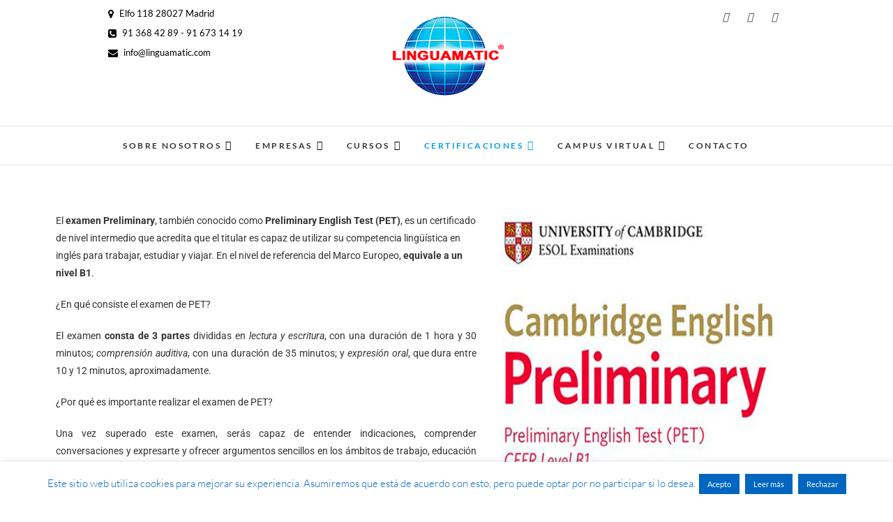

--- FILE ---
content_type: text/html; charset=UTF-8
request_url: https://linguamatic.com/examen-preliminary
body_size: 17337
content:
<!DOCTYPE html>
<html lang="es">
<head>
<meta charset="UTF-8" />
<link rel="profile" href="http://gmpg.org/xfn/11" />
<link rel="pingback" href="https://linguamatic.com/xmlrpc.php" />
<title>Examen Preliminary</title>
<meta name='robots' content='max-image-preview:large' />
	<style>img:is([sizes="auto" i], [sizes^="auto," i]) { contain-intrinsic-size: 3000px 1500px }</style>
	<link rel="alternate" type="application/rss+xml" title=" &raquo; Feed" href="https://linguamatic.com/feed" />
<link rel="alternate" type="application/rss+xml" title=" &raquo; Feed de los comentarios" href="https://linguamatic.com/comments/feed" />
<script type="text/javascript">
/* <![CDATA[ */
window._wpemojiSettings = {"baseUrl":"https:\/\/s.w.org\/images\/core\/emoji\/16.0.1\/72x72\/","ext":".png","svgUrl":"https:\/\/s.w.org\/images\/core\/emoji\/16.0.1\/svg\/","svgExt":".svg","source":{"concatemoji":"https:\/\/linguamatic.com\/wp-includes\/js\/wp-emoji-release.min.js?ver=6.8.3"}};
/*! This file is auto-generated */
!function(s,n){var o,i,e;function c(e){try{var t={supportTests:e,timestamp:(new Date).valueOf()};sessionStorage.setItem(o,JSON.stringify(t))}catch(e){}}function p(e,t,n){e.clearRect(0,0,e.canvas.width,e.canvas.height),e.fillText(t,0,0);var t=new Uint32Array(e.getImageData(0,0,e.canvas.width,e.canvas.height).data),a=(e.clearRect(0,0,e.canvas.width,e.canvas.height),e.fillText(n,0,0),new Uint32Array(e.getImageData(0,0,e.canvas.width,e.canvas.height).data));return t.every(function(e,t){return e===a[t]})}function u(e,t){e.clearRect(0,0,e.canvas.width,e.canvas.height),e.fillText(t,0,0);for(var n=e.getImageData(16,16,1,1),a=0;a<n.data.length;a++)if(0!==n.data[a])return!1;return!0}function f(e,t,n,a){switch(t){case"flag":return n(e,"\ud83c\udff3\ufe0f\u200d\u26a7\ufe0f","\ud83c\udff3\ufe0f\u200b\u26a7\ufe0f")?!1:!n(e,"\ud83c\udde8\ud83c\uddf6","\ud83c\udde8\u200b\ud83c\uddf6")&&!n(e,"\ud83c\udff4\udb40\udc67\udb40\udc62\udb40\udc65\udb40\udc6e\udb40\udc67\udb40\udc7f","\ud83c\udff4\u200b\udb40\udc67\u200b\udb40\udc62\u200b\udb40\udc65\u200b\udb40\udc6e\u200b\udb40\udc67\u200b\udb40\udc7f");case"emoji":return!a(e,"\ud83e\udedf")}return!1}function g(e,t,n,a){var r="undefined"!=typeof WorkerGlobalScope&&self instanceof WorkerGlobalScope?new OffscreenCanvas(300,150):s.createElement("canvas"),o=r.getContext("2d",{willReadFrequently:!0}),i=(o.textBaseline="top",o.font="600 32px Arial",{});return e.forEach(function(e){i[e]=t(o,e,n,a)}),i}function t(e){var t=s.createElement("script");t.src=e,t.defer=!0,s.head.appendChild(t)}"undefined"!=typeof Promise&&(o="wpEmojiSettingsSupports",i=["flag","emoji"],n.supports={everything:!0,everythingExceptFlag:!0},e=new Promise(function(e){s.addEventListener("DOMContentLoaded",e,{once:!0})}),new Promise(function(t){var n=function(){try{var e=JSON.parse(sessionStorage.getItem(o));if("object"==typeof e&&"number"==typeof e.timestamp&&(new Date).valueOf()<e.timestamp+604800&&"object"==typeof e.supportTests)return e.supportTests}catch(e){}return null}();if(!n){if("undefined"!=typeof Worker&&"undefined"!=typeof OffscreenCanvas&&"undefined"!=typeof URL&&URL.createObjectURL&&"undefined"!=typeof Blob)try{var e="postMessage("+g.toString()+"("+[JSON.stringify(i),f.toString(),p.toString(),u.toString()].join(",")+"));",a=new Blob([e],{type:"text/javascript"}),r=new Worker(URL.createObjectURL(a),{name:"wpTestEmojiSupports"});return void(r.onmessage=function(e){c(n=e.data),r.terminate(),t(n)})}catch(e){}c(n=g(i,f,p,u))}t(n)}).then(function(e){for(var t in e)n.supports[t]=e[t],n.supports.everything=n.supports.everything&&n.supports[t],"flag"!==t&&(n.supports.everythingExceptFlag=n.supports.everythingExceptFlag&&n.supports[t]);n.supports.everythingExceptFlag=n.supports.everythingExceptFlag&&!n.supports.flag,n.DOMReady=!1,n.readyCallback=function(){n.DOMReady=!0}}).then(function(){return e}).then(function(){var e;n.supports.everything||(n.readyCallback(),(e=n.source||{}).concatemoji?t(e.concatemoji):e.wpemoji&&e.twemoji&&(t(e.twemoji),t(e.wpemoji)))}))}((window,document),window._wpemojiSettings);
/* ]]> */
</script>
<style id='wp-emoji-styles-inline-css' type='text/css'>

	img.wp-smiley, img.emoji {
		display: inline !important;
		border: none !important;
		box-shadow: none !important;
		height: 1em !important;
		width: 1em !important;
		margin: 0 0.07em !important;
		vertical-align: -0.1em !important;
		background: none !important;
		padding: 0 !important;
	}
</style>
<style id='classic-theme-styles-inline-css' type='text/css'>
/*! This file is auto-generated */
.wp-block-button__link{color:#fff;background-color:#32373c;border-radius:9999px;box-shadow:none;text-decoration:none;padding:calc(.667em + 2px) calc(1.333em + 2px);font-size:1.125em}.wp-block-file__button{background:#32373c;color:#fff;text-decoration:none}
</style>
<style id='global-styles-inline-css' type='text/css'>
:root{--wp--preset--aspect-ratio--square: 1;--wp--preset--aspect-ratio--4-3: 4/3;--wp--preset--aspect-ratio--3-4: 3/4;--wp--preset--aspect-ratio--3-2: 3/2;--wp--preset--aspect-ratio--2-3: 2/3;--wp--preset--aspect-ratio--16-9: 16/9;--wp--preset--aspect-ratio--9-16: 9/16;--wp--preset--color--black: #000000;--wp--preset--color--cyan-bluish-gray: #abb8c3;--wp--preset--color--white: #ffffff;--wp--preset--color--pale-pink: #f78da7;--wp--preset--color--vivid-red: #cf2e2e;--wp--preset--color--luminous-vivid-orange: #ff6900;--wp--preset--color--luminous-vivid-amber: #fcb900;--wp--preset--color--light-green-cyan: #7bdcb5;--wp--preset--color--vivid-green-cyan: #00d084;--wp--preset--color--pale-cyan-blue: #8ed1fc;--wp--preset--color--vivid-cyan-blue: #0693e3;--wp--preset--color--vivid-purple: #9b51e0;--wp--preset--gradient--vivid-cyan-blue-to-vivid-purple: linear-gradient(135deg,rgba(6,147,227,1) 0%,rgb(155,81,224) 100%);--wp--preset--gradient--light-green-cyan-to-vivid-green-cyan: linear-gradient(135deg,rgb(122,220,180) 0%,rgb(0,208,130) 100%);--wp--preset--gradient--luminous-vivid-amber-to-luminous-vivid-orange: linear-gradient(135deg,rgba(252,185,0,1) 0%,rgba(255,105,0,1) 100%);--wp--preset--gradient--luminous-vivid-orange-to-vivid-red: linear-gradient(135deg,rgba(255,105,0,1) 0%,rgb(207,46,46) 100%);--wp--preset--gradient--very-light-gray-to-cyan-bluish-gray: linear-gradient(135deg,rgb(238,238,238) 0%,rgb(169,184,195) 100%);--wp--preset--gradient--cool-to-warm-spectrum: linear-gradient(135deg,rgb(74,234,220) 0%,rgb(151,120,209) 20%,rgb(207,42,186) 40%,rgb(238,44,130) 60%,rgb(251,105,98) 80%,rgb(254,248,76) 100%);--wp--preset--gradient--blush-light-purple: linear-gradient(135deg,rgb(255,206,236) 0%,rgb(152,150,240) 100%);--wp--preset--gradient--blush-bordeaux: linear-gradient(135deg,rgb(254,205,165) 0%,rgb(254,45,45) 50%,rgb(107,0,62) 100%);--wp--preset--gradient--luminous-dusk: linear-gradient(135deg,rgb(255,203,112) 0%,rgb(199,81,192) 50%,rgb(65,88,208) 100%);--wp--preset--gradient--pale-ocean: linear-gradient(135deg,rgb(255,245,203) 0%,rgb(182,227,212) 50%,rgb(51,167,181) 100%);--wp--preset--gradient--electric-grass: linear-gradient(135deg,rgb(202,248,128) 0%,rgb(113,206,126) 100%);--wp--preset--gradient--midnight: linear-gradient(135deg,rgb(2,3,129) 0%,rgb(40,116,252) 100%);--wp--preset--font-size--small: 13px;--wp--preset--font-size--medium: 20px;--wp--preset--font-size--large: 36px;--wp--preset--font-size--x-large: 42px;--wp--preset--spacing--20: 0.44rem;--wp--preset--spacing--30: 0.67rem;--wp--preset--spacing--40: 1rem;--wp--preset--spacing--50: 1.5rem;--wp--preset--spacing--60: 2.25rem;--wp--preset--spacing--70: 3.38rem;--wp--preset--spacing--80: 5.06rem;--wp--preset--shadow--natural: 6px 6px 9px rgba(0, 0, 0, 0.2);--wp--preset--shadow--deep: 12px 12px 50px rgba(0, 0, 0, 0.4);--wp--preset--shadow--sharp: 6px 6px 0px rgba(0, 0, 0, 0.2);--wp--preset--shadow--outlined: 6px 6px 0px -3px rgba(255, 255, 255, 1), 6px 6px rgba(0, 0, 0, 1);--wp--preset--shadow--crisp: 6px 6px 0px rgba(0, 0, 0, 1);}:where(.is-layout-flex){gap: 0.5em;}:where(.is-layout-grid){gap: 0.5em;}body .is-layout-flex{display: flex;}.is-layout-flex{flex-wrap: wrap;align-items: center;}.is-layout-flex > :is(*, div){margin: 0;}body .is-layout-grid{display: grid;}.is-layout-grid > :is(*, div){margin: 0;}:where(.wp-block-columns.is-layout-flex){gap: 2em;}:where(.wp-block-columns.is-layout-grid){gap: 2em;}:where(.wp-block-post-template.is-layout-flex){gap: 1.25em;}:where(.wp-block-post-template.is-layout-grid){gap: 1.25em;}.has-black-color{color: var(--wp--preset--color--black) !important;}.has-cyan-bluish-gray-color{color: var(--wp--preset--color--cyan-bluish-gray) !important;}.has-white-color{color: var(--wp--preset--color--white) !important;}.has-pale-pink-color{color: var(--wp--preset--color--pale-pink) !important;}.has-vivid-red-color{color: var(--wp--preset--color--vivid-red) !important;}.has-luminous-vivid-orange-color{color: var(--wp--preset--color--luminous-vivid-orange) !important;}.has-luminous-vivid-amber-color{color: var(--wp--preset--color--luminous-vivid-amber) !important;}.has-light-green-cyan-color{color: var(--wp--preset--color--light-green-cyan) !important;}.has-vivid-green-cyan-color{color: var(--wp--preset--color--vivid-green-cyan) !important;}.has-pale-cyan-blue-color{color: var(--wp--preset--color--pale-cyan-blue) !important;}.has-vivid-cyan-blue-color{color: var(--wp--preset--color--vivid-cyan-blue) !important;}.has-vivid-purple-color{color: var(--wp--preset--color--vivid-purple) !important;}.has-black-background-color{background-color: var(--wp--preset--color--black) !important;}.has-cyan-bluish-gray-background-color{background-color: var(--wp--preset--color--cyan-bluish-gray) !important;}.has-white-background-color{background-color: var(--wp--preset--color--white) !important;}.has-pale-pink-background-color{background-color: var(--wp--preset--color--pale-pink) !important;}.has-vivid-red-background-color{background-color: var(--wp--preset--color--vivid-red) !important;}.has-luminous-vivid-orange-background-color{background-color: var(--wp--preset--color--luminous-vivid-orange) !important;}.has-luminous-vivid-amber-background-color{background-color: var(--wp--preset--color--luminous-vivid-amber) !important;}.has-light-green-cyan-background-color{background-color: var(--wp--preset--color--light-green-cyan) !important;}.has-vivid-green-cyan-background-color{background-color: var(--wp--preset--color--vivid-green-cyan) !important;}.has-pale-cyan-blue-background-color{background-color: var(--wp--preset--color--pale-cyan-blue) !important;}.has-vivid-cyan-blue-background-color{background-color: var(--wp--preset--color--vivid-cyan-blue) !important;}.has-vivid-purple-background-color{background-color: var(--wp--preset--color--vivid-purple) !important;}.has-black-border-color{border-color: var(--wp--preset--color--black) !important;}.has-cyan-bluish-gray-border-color{border-color: var(--wp--preset--color--cyan-bluish-gray) !important;}.has-white-border-color{border-color: var(--wp--preset--color--white) !important;}.has-pale-pink-border-color{border-color: var(--wp--preset--color--pale-pink) !important;}.has-vivid-red-border-color{border-color: var(--wp--preset--color--vivid-red) !important;}.has-luminous-vivid-orange-border-color{border-color: var(--wp--preset--color--luminous-vivid-orange) !important;}.has-luminous-vivid-amber-border-color{border-color: var(--wp--preset--color--luminous-vivid-amber) !important;}.has-light-green-cyan-border-color{border-color: var(--wp--preset--color--light-green-cyan) !important;}.has-vivid-green-cyan-border-color{border-color: var(--wp--preset--color--vivid-green-cyan) !important;}.has-pale-cyan-blue-border-color{border-color: var(--wp--preset--color--pale-cyan-blue) !important;}.has-vivid-cyan-blue-border-color{border-color: var(--wp--preset--color--vivid-cyan-blue) !important;}.has-vivid-purple-border-color{border-color: var(--wp--preset--color--vivid-purple) !important;}.has-vivid-cyan-blue-to-vivid-purple-gradient-background{background: var(--wp--preset--gradient--vivid-cyan-blue-to-vivid-purple) !important;}.has-light-green-cyan-to-vivid-green-cyan-gradient-background{background: var(--wp--preset--gradient--light-green-cyan-to-vivid-green-cyan) !important;}.has-luminous-vivid-amber-to-luminous-vivid-orange-gradient-background{background: var(--wp--preset--gradient--luminous-vivid-amber-to-luminous-vivid-orange) !important;}.has-luminous-vivid-orange-to-vivid-red-gradient-background{background: var(--wp--preset--gradient--luminous-vivid-orange-to-vivid-red) !important;}.has-very-light-gray-to-cyan-bluish-gray-gradient-background{background: var(--wp--preset--gradient--very-light-gray-to-cyan-bluish-gray) !important;}.has-cool-to-warm-spectrum-gradient-background{background: var(--wp--preset--gradient--cool-to-warm-spectrum) !important;}.has-blush-light-purple-gradient-background{background: var(--wp--preset--gradient--blush-light-purple) !important;}.has-blush-bordeaux-gradient-background{background: var(--wp--preset--gradient--blush-bordeaux) !important;}.has-luminous-dusk-gradient-background{background: var(--wp--preset--gradient--luminous-dusk) !important;}.has-pale-ocean-gradient-background{background: var(--wp--preset--gradient--pale-ocean) !important;}.has-electric-grass-gradient-background{background: var(--wp--preset--gradient--electric-grass) !important;}.has-midnight-gradient-background{background: var(--wp--preset--gradient--midnight) !important;}.has-small-font-size{font-size: var(--wp--preset--font-size--small) !important;}.has-medium-font-size{font-size: var(--wp--preset--font-size--medium) !important;}.has-large-font-size{font-size: var(--wp--preset--font-size--large) !important;}.has-x-large-font-size{font-size: var(--wp--preset--font-size--x-large) !important;}
:where(.wp-block-post-template.is-layout-flex){gap: 1.25em;}:where(.wp-block-post-template.is-layout-grid){gap: 1.25em;}
:where(.wp-block-columns.is-layout-flex){gap: 2em;}:where(.wp-block-columns.is-layout-grid){gap: 2em;}
:root :where(.wp-block-pullquote){font-size: 1.5em;line-height: 1.6;}
</style>
<link rel='stylesheet' id='cookie-law-info-css' href='https://linguamatic.com/wp-content/plugins/cookie-law-info/legacy/public/css/cookie-law-info-public.css?ver=3.3.6' type='text/css' media='all' />
<link rel='stylesheet' id='cookie-law-info-gdpr-css' href='https://linguamatic.com/wp-content/plugins/cookie-law-info/legacy/public/css/cookie-law-info-gdpr.css?ver=3.3.6' type='text/css' media='all' />
<link rel='stylesheet' id='edge-style-css' href='https://linguamatic.com/wp-content/themes/edge/style.css?ver=6.8.3' type='text/css' media='all' />
<style id='edge-style-inline-css' type='text/css'>
	/****************************************************************/
						/*.... Color Style ....*/
	/****************************************************************/
	/* Nav and links hover */
	a,
	ul li a:hover,
	ol li a:hover,
	.top-header .widget_contact ul li a:hover, /* Top Header Widget Contact */
	.main-navigation a:hover, /* Navigation */
	.main-navigation a:focus,
	.main-navigation ul li.current-menu-item a,
	.main-navigation ul li.current_page_ancestor a,
	.main-navigation ul li.current-menu-ancestor a,
	.main-navigation ul li.current_page_item a,
	.main-navigation ul li:hover > a,
	.main-navigation li.current-menu-ancestor.menu-item-has-children > a:after,
	.main-navigation li.current-menu-item.menu-item-has-children > a:after,
	.main-navigation ul li:hover > a:after,
	.main-navigation li.menu-item-has-children > a:hover:after,
	.main-navigation li.page_item_has_children > a:hover:after,
	.main-navigation ul li ul li a:hover,
	.main-navigation ul li ul li a:focus,
	.main-navigation ul li ul li:hover > a,
	.main-navigation ul li.current-menu-item ul li a:hover,
	.header-search:hover, .header-search-x:hover, /* Header Search Form */
	.entry-title a:hover, /* Post */
	.entry-title a:focus,
	.entry-title a:active,
	.entry-meta span:hover,
	.entry-meta a:hover,
	.cat-links,
	.cat-links a,
	.tag-links,
	.tag-links a,
	.entry-meta .entry-format a,
	.entry-format:before,
	.entry-meta .entry-format:before,
	.entry-header .entry-meta .entry-format:before,
	.widget ul li a:hover,/* Widgets */
	.widget ul li a:focus,
	.widget-title a:hover,
	.widget_contact ul li a:hover,
	.site-info .copyright a:hover, /* Footer */
	.site-info .copyright a:focus,
	#colophon .widget ul li a:hover,
	#colophon .widget ul li a:focus,
	#footer-navigation a:hover,
	#footer-navigation a:focus {
		color: #009eed;
	}

	.cat-links,
	.tag-links {
		border-bottom-color: #009eed;
	}

	/* Webkit */
	::selection {
		background: #009eed;
		color: #fff;
	}
	/* Gecko/Mozilla */
	::-moz-selection {
		background: #009eed;
		color: #fff;
	}


	/* Accessibility
	================================================== */
	.screen-reader-text:hover,
	.screen-reader-text:active,
	.screen-reader-text:focus {
		background-color: #f1f1f1;
		color: #009eed;
	}

	/* Buttons reset, button, submit */

	input[type="reset"],/* Forms  */
	input[type="button"],
	input[type="submit"],
	.go-to-top a:hover,
	.go-to-top a:focus {
		background-color:#009eed;
	}

	/* Default Buttons */
	.btn-default:hover,
	.btn-default:focus,
	.vivid,
	.search-submit {
		background-color: #009eed;
		border: 1px solid #009eed;
	}
	.go-to-top a {
		border: 2px solid #009eed;
		color: #009eed;
	}

	#colophon .widget-title:after {
		background-color: #009eed;
	}

	/* -_-_-_ Not for change _-_-_- */
	.light-color:hover,
	.vivid:hover {
		background-color: #fff;
		border: 1px solid #fff;
	}

	ul.default-wp-page li a {
		color: #009eed;
	}

	#bbpress-forums .bbp-topics a:hover {
	color: #009eed;
	}
	.bbp-submit-wrapper button.submit {
		background-color: #009eed;
		border: 1px solid #009eed;
	}

	/* Woocommerce
	================================================== */
	.woocommerce #respond input#submit, 
	.woocommerce a.button, 
	.woocommerce button.button, 
	.woocommerce input.button,
	.woocommerce #respond input#submit.alt, 
	.woocommerce a.button.alt, 
	.woocommerce button.button.alt, 
	.woocommerce input.button.alt,
	.woocommerce-demo-store p.demo_store {
		background-color: #009eed;
	}
	.woocommerce .woocommerce-message:before {
		color: #009eed;
	}

</style>
<link rel='stylesheet' id='font-awesome-css' href='https://linguamatic.com/wp-content/plugins/elementor/assets/lib/font-awesome/css/font-awesome.min.css?ver=4.7.0' type='text/css' media='all' />
<link rel='stylesheet' id='edge-responsive-css' href='https://linguamatic.com/wp-content/themes/edge/css/responsive.css?ver=6.8.3' type='text/css' media='all' />
<link rel='stylesheet' id='edge_google_fonts-css' href='https://linguamatic.com/wp-content/fonts/3aecace7fe294d6bbe6de495d58a370c.css?ver=6.8.3' type='text/css' media='all' />
<link rel='stylesheet' id='elementor-icons-css' href='https://linguamatic.com/wp-content/plugins/elementor/assets/lib/eicons/css/elementor-icons.min.css?ver=5.44.0' type='text/css' media='all' />
<link rel='stylesheet' id='elementor-frontend-css' href='https://linguamatic.com/wp-content/plugins/elementor/assets/css/frontend.min.css?ver=3.33.0' type='text/css' media='all' />
<link rel='stylesheet' id='elementor-post-2003-css' href='https://linguamatic.com/wp-content/uploads/elementor/css/post-2003.css?ver=1764714108' type='text/css' media='all' />
<link rel='stylesheet' id='widget-spacer-css' href='https://linguamatic.com/wp-content/plugins/elementor/assets/css/widget-spacer.min.css?ver=3.33.0' type='text/css' media='all' />
<link rel='stylesheet' id='widget-image-css' href='https://linguamatic.com/wp-content/plugins/elementor/assets/css/widget-image.min.css?ver=3.33.0' type='text/css' media='all' />
<link rel='stylesheet' id='elementor-post-1639-css' href='https://linguamatic.com/wp-content/uploads/elementor/css/post-1639.css?ver=1764806834' type='text/css' media='all' />
<link rel='stylesheet' id='elementor-gf-local-roboto-css' href='https://linguamatic.com/wp-content/uploads/elementor/google-fonts/css/roboto.css?ver=1743501380' type='text/css' media='all' />
<link rel='stylesheet' id='elementor-gf-local-robotoslab-css' href='https://linguamatic.com/wp-content/uploads/elementor/google-fonts/css/robotoslab.css?ver=1743501389' type='text/css' media='all' />
<script type="text/javascript" src="https://linguamatic.com/wp-includes/js/jquery/jquery.min.js?ver=3.7.1" id="jquery-core-js"></script>
<script type="text/javascript" src="https://linguamatic.com/wp-includes/js/jquery/jquery-migrate.min.js?ver=3.4.1" id="jquery-migrate-js"></script>
<script type="text/javascript" id="cookie-law-info-js-extra">
/* <![CDATA[ */
var Cli_Data = {"nn_cookie_ids":[],"cookielist":[],"non_necessary_cookies":[],"ccpaEnabled":"","ccpaRegionBased":"","ccpaBarEnabled":"","strictlyEnabled":["necessary","obligatoire"],"ccpaType":"gdpr","js_blocking":"","custom_integration":"","triggerDomRefresh":"","secure_cookies":""};
var cli_cookiebar_settings = {"animate_speed_hide":"500","animate_speed_show":"500","background":"#FFF","border":"#b1a6a6c2","border_on":"","button_1_button_colour":"#0066bf","button_1_button_hover":"#005299","button_1_link_colour":"#fff","button_1_as_button":"1","button_1_new_win":"","button_2_button_colour":"#0066bf","button_2_button_hover":"#005299","button_2_link_colour":"#ffffff","button_2_as_button":"1","button_2_hidebar":"","button_3_button_colour":"#0066bf","button_3_button_hover":"#005299","button_3_link_colour":"#fff","button_3_as_button":"1","button_3_new_win":"","button_4_button_colour":"#000","button_4_button_hover":"#000000","button_4_link_colour":"#62a329","button_4_as_button":"1","button_7_button_colour":"#61a229","button_7_button_hover":"#4e8221","button_7_link_colour":"#fff","button_7_as_button":"1","button_7_new_win":"","font_family":"inherit","header_fix":"","notify_animate_hide":"1","notify_animate_show":"1","notify_div_id":"#cookie-law-info-bar","notify_position_horizontal":"left","notify_position_vertical":"bottom","scroll_close":"","scroll_close_reload":"","accept_close_reload":"","reject_close_reload":"","showagain_tab":"","showagain_background":"#fff","showagain_border":"#000","showagain_div_id":"#cookie-law-info-again","showagain_x_position":"50px","text":"#0066bf","show_once_yn":"","show_once":"8000","logging_on":"","as_popup":"","popup_overlay":"1","bar_heading_text":"","cookie_bar_as":"banner","popup_showagain_position":"bottom-right","widget_position":"left"};
var log_object = {"ajax_url":"https:\/\/linguamatic.com\/wp-admin\/admin-ajax.php"};
/* ]]> */
</script>
<script type="text/javascript" src="https://linguamatic.com/wp-content/plugins/cookie-law-info/legacy/public/js/cookie-law-info-public.js?ver=3.3.6" id="cookie-law-info-js"></script>
<script type="text/javascript" src="https://linguamatic.com/wp-content/themes/edge/js/edge-main.js?ver=6.8.3" id="edge-main-js"></script>
<!--[if lt IE 9]>
<script type="text/javascript" src="https://linguamatic.com/wp-content/themes/edge/js/html5.js?ver=3.7.3" id="html5-js"></script>
<![endif]-->
<link rel="https://api.w.org/" href="https://linguamatic.com/wp-json/" /><link rel="alternate" title="JSON" type="application/json" href="https://linguamatic.com/wp-json/wp/v2/pages/1639" /><link rel="EditURI" type="application/rsd+xml" title="RSD" href="https://linguamatic.com/xmlrpc.php?rsd" />
<meta name="generator" content="WordPress 6.8.3" />
<link rel="canonical" href="https://linguamatic.com/examen-preliminary" />
<link rel='shortlink' href='https://linguamatic.com/?p=1639' />
<link rel="alternate" title="oEmbed (JSON)" type="application/json+oembed" href="https://linguamatic.com/wp-json/oembed/1.0/embed?url=https%3A%2F%2Flinguamatic.com%2Fexamen-preliminary" />
<link rel="alternate" title="oEmbed (XML)" type="text/xml+oembed" href="https://linguamatic.com/wp-json/oembed/1.0/embed?url=https%3A%2F%2Flinguamatic.com%2Fexamen-preliminary&#038;format=xml" />
	<meta name="viewport" content="width=device-width" />
	<meta name="generator" content="Elementor 3.33.0; features: additional_custom_breakpoints; settings: css_print_method-external, google_font-enabled, font_display-auto">
			<style>
				.e-con.e-parent:nth-of-type(n+4):not(.e-lazyloaded):not(.e-no-lazyload),
				.e-con.e-parent:nth-of-type(n+4):not(.e-lazyloaded):not(.e-no-lazyload) * {
					background-image: none !important;
				}
				@media screen and (max-height: 1024px) {
					.e-con.e-parent:nth-of-type(n+3):not(.e-lazyloaded):not(.e-no-lazyload),
					.e-con.e-parent:nth-of-type(n+3):not(.e-lazyloaded):not(.e-no-lazyload) * {
						background-image: none !important;
					}
				}
				@media screen and (max-height: 640px) {
					.e-con.e-parent:nth-of-type(n+2):not(.e-lazyloaded):not(.e-no-lazyload),
					.e-con.e-parent:nth-of-type(n+2):not(.e-lazyloaded):not(.e-no-lazyload) * {
						background-image: none !important;
					}
				}
			</style>
			<link rel="icon" href="https://linguamatic.com/wp-content/uploads/2019/11/cropped-ii-1-32x32.png" sizes="32x32" />
<link rel="icon" href="https://linguamatic.com/wp-content/uploads/2019/11/cropped-ii-1-192x192.png" sizes="192x192" />
<link rel="apple-touch-icon" href="https://linguamatic.com/wp-content/uploads/2019/11/cropped-ii-1-180x180.png" />
<meta name="msapplication-TileImage" content="https://linguamatic.com/wp-content/uploads/2019/11/cropped-ii-1-270x270.png" />
		<style type="text/css" id="wp-custom-css">
			.elementor-text-editor p:last-child{ 
 margin-bottom:0px;
}		</style>
		</head>
<body class="wp-singular page-template page-template-elementor_header_footer page page-id-1639 wp-custom-logo wp-embed-responsive wp-theme-edge elementor-default elementor-template-full-width elementor-kit-2003 elementor-page elementor-page-1639">
	<div id="page" class="hfeed site">
	<a class="skip-link screen-reader-text" href="#content">Saltar al contenido</a>
<!-- Masthead ============================================= -->
<header id="masthead" class="site-header" role="banner">
				<div class="top-header">
			<div class="container clearfix">
				<!-- Contact Us ============================================= --><aside id="edge_contact_widgets-7" class="widget widget_contact">		<h3 class="widget-title">contacta con nosotros</h3> <!-- end .widget-title -->
				<ul>
						<li><a href="https://goo.gl/maps/JK3BtXFU1HUfvoJp6" title="Elfo 118 28027 Madrid" target="_blank"><i class="fa fa-map-marker"> </i> Elfo 118 28027 Madrid</a></li>
						<li><a href="tel:913684289916731419" title="91 368 42 89 - 91 673 14 19"><i class="fa fa-phone-square"></i> 91 368 42 89 - 91 673 14 19</a></li>
						<li><a href="mailto:info@linguamatic.com" title="info@linguamatic.com"><i class="fa fa-envelope-o"> </i> info@linguamatic.com</a></li>
					</ul>
	</aside><!-- end .widget_contact --><div class="header-social-block">	<div class="social-links clearfix">
		<a target="_blank" href="https://www.facebook.com/linguamadrid/"><i class="fab fa-facebook"></i></a><a target="_blank" href="https://www.instagram.com/linguamatic/"><i class="fab fa-instagram"></i></a><a target="_blank" href="https://es.linkedin.com/"><i class="fab fa-linkedin"></i></a>	</div><!-- end .social-links -->
</div><!-- end .header-social-block --><div id="site-branding"><a href="https://linguamatic.com/" class="custom-logo-link" rel="home"><img width="164" height="120" src="https://linguamatic.com/wp-content/uploads/2019/11/logo2.png" class="custom-logo" alt="" decoding="async" /></a> <h2 id="site-title"> 			<a href="https://linguamatic.com/" title="" rel="home">  </a>
			 </h2> <!-- end .site-title --> </div>			</div> <!-- end .container -->
		</div> <!-- end .top-header -->
		<!-- Main Header============================================= -->
				<div id="sticky_header">
					<div class="container clearfix">
					  	<h3 class="nav-site-title">
							<a href="https://linguamatic.com/" title=""></a>
						</h3>
					<!-- end .nav-site-title -->
						<!-- Main Nav ============================================= -->
																		<nav id="site-navigation" class="main-navigation clearfix" role="navigation" aria-label="Menú principal">
							<button class="menu-toggle" aria-controls="primary-menu" aria-expanded="false" type="button">
								<span class="line-one"></span>
					  			<span class="line-two"></span>
					  			<span class="line-three"></span>
						  	</button>
					  		<!-- end .menu-toggle -->
							<ul id="primary-menu" class="menu nav-menu"><li id="menu-item-15" class="menu-item menu-item-type-custom menu-item-object-custom menu-item-home menu-item-has-children menu-item-15"><a href="https://linguamatic.com/">Sobre nosotros</a>
<ul class="sub-menu">
	<li id="menu-item-18" class="menu-item menu-item-type-post_type menu-item-object-page menu-item-18"><a href="https://linguamatic.com/metodo">Método</a></li>
	<li id="menu-item-16" class="menu-item menu-item-type-post_type menu-item-object-page menu-item-has-children menu-item-16"><a href="https://linguamatic.com/formadores">Formadores</a>
	<ul class="sub-menu">
		<li id="menu-item-2247" class="menu-item menu-item-type-custom menu-item-object-custom menu-item-2247"><a target="_blank" href="https://linguamatic.com/trabaja-con-nosotros">Trabaja con Nosotros</a></li>
	</ul>
</li>
	<li id="menu-item-17" class="menu-item menu-item-type-post_type menu-item-object-page menu-item-17"><a href="https://linguamatic.com/instalaciones">Instalaciones</a></li>
	<li id="menu-item-796" class="menu-item menu-item-type-custom menu-item-object-custom menu-item-has-children menu-item-796"><a href="#">Cultura Corporativa</a>
	<ul class="sub-menu">
		<li id="menu-item-785" class="menu-item menu-item-type-post_type menu-item-object-page menu-item-785"><a href="https://linguamatic.com/mision">Misión</a></li>
		<li id="menu-item-788" class="menu-item menu-item-type-post_type menu-item-object-page menu-item-788"><a href="https://linguamatic.com/vision">Visión</a></li>
		<li id="menu-item-791" class="menu-item menu-item-type-post_type menu-item-object-page menu-item-791"><a href="https://linguamatic.com/valores">Valores</a></li>
		<li id="menu-item-798" class="menu-item menu-item-type-post_type menu-item-object-page menu-item-798"><a href="https://linguamatic.com/politica-de-calidad">Política de Calidad</a></li>
		<li id="menu-item-801" class="menu-item menu-item-type-post_type menu-item-object-page menu-item-801"><a href="https://linguamatic.com/tratamiento-de-datos">Tratamiento de Datos</a></li>
	</ul>
</li>
</ul>
</li>
<li id="menu-item-20" class="menu-item menu-item-type-custom menu-item-object-custom menu-item-has-children menu-item-20"><a href="#">Empresas</a>
<ul class="sub-menu">
	<li id="menu-item-804" class="menu-item menu-item-type-post_type menu-item-object-page menu-item-804"><a href="https://linguamatic.com/division-de-empresas">División de Empresas</a></li>
	<li id="menu-item-1948" class="menu-item menu-item-type-custom menu-item-object-custom menu-item-has-children menu-item-1948"><a href="#">Empresas del Grupo</a>
	<ul class="sub-menu">
		<li id="menu-item-1005" class="menu-item menu-item-type-custom menu-item-object-custom menu-item-1005"><a target="_blank" href="http://thespanishyouneed.es/">thespanishyouneed</a></li>
		<li id="menu-item-1007" class="menu-item menu-item-type-custom menu-item-object-custom menu-item-1007"><a target="_blank" href="http://rhabayasociados.com/">Rhaba&#038;Asociados</a></li>
		<li id="menu-item-1006" class="menu-item menu-item-type-custom menu-item-object-custom menu-item-1006"><a target="_blank" href="https://campusvirtual.linguamatic.com/">Campus Virtual</a></li>
	</ul>
</li>
	<li id="menu-item-811" class="menu-item menu-item-type-post_type menu-item-object-page menu-item-811"><a href="https://linguamatic.com/cursos-subvencionados">Cursos Subvencionados</a></li>
	<li id="menu-item-814" class="menu-item menu-item-type-post_type menu-item-object-page menu-item-814"><a href="https://linguamatic.com/cursos-de-ingles-general">Cursos de Inglés General</a></li>
	<li id="menu-item-817" class="menu-item menu-item-type-post_type menu-item-object-page menu-item-817"><a href="https://linguamatic.com/clases-virtuales">Clases Virtuales</a></li>
	<li id="menu-item-820" class="menu-item menu-item-type-post_type menu-item-object-page menu-item-820"><a href="https://linguamatic.com/clases-telefonicas">Clases Telefónicas</a></li>
	<li id="menu-item-823" class="menu-item menu-item-type-post_type menu-item-object-page menu-item-823"><a href="https://linguamatic.com/implant">Implant</a></li>
	<li id="menu-item-826" class="menu-item menu-item-type-post_type menu-item-object-page menu-item-826"><a href="https://linguamatic.com/cursos-de-inmersion">Cursos de inmersión</a></li>
	<li id="menu-item-1158" class="menu-item menu-item-type-post_type menu-item-object-page menu-item-1158"><a href="https://linguamatic.com/executive-workshops">Executive Workshops</a></li>
</ul>
</li>
<li id="menu-item-830" class="menu-item menu-item-type-custom menu-item-object-custom menu-item-has-children menu-item-830"><a href="#">Cursos</a>
<ul class="sub-menu">
	<li id="menu-item-832" class="menu-item menu-item-type-post_type menu-item-object-page menu-item-832"><a href="https://linguamatic.com/kids">Kids</a></li>
	<li id="menu-item-835" class="menu-item menu-item-type-post_type menu-item-object-page menu-item-835"><a href="https://linguamatic.com/teens">Teens</a></li>
	<li id="menu-item-838" class="menu-item menu-item-type-post_type menu-item-object-page menu-item-838"><a href="https://linguamatic.com/adults">Adults</a></li>
	<li id="menu-item-841" class="menu-item menu-item-type-post_type menu-item-object-page menu-item-841"><a href="https://linguamatic.com/cursos-en-oxford">Cursos en Oxford</a></li>
	<li id="menu-item-844" class="menu-item menu-item-type-post_type menu-item-object-page menu-item-844"><a href="https://linguamatic.com/curso-preparacion-toeic">Curso Preparación TOEIC</a></li>
	<li id="menu-item-847" class="menu-item menu-item-type-post_type menu-item-object-page menu-item-847"><a href="https://linguamatic.com/cursos-para-examenes-dele">Cursos para exámenes DELE</a></li>
	<li id="menu-item-2463" class="menu-item menu-item-type-post_type menu-item-object-page menu-item-2463"><a target="_blank" href="https://linguamatic.com/cursos-sanitarios">Cursos Sector Sanitario</a></li>
</ul>
</li>
<li id="menu-item-852" class="menu-item menu-item-type-custom menu-item-object-custom current-menu-ancestor menu-item-has-children menu-item-852"><a href="#">Certificaciones</a>
<ul class="sub-menu">
	<li id="menu-item-854" class="menu-item menu-item-type-post_type menu-item-object-page current-menu-ancestor current_page_ancestor menu-item-has-children menu-item-854"><a href="https://linguamatic.com/cambridge">Cambridge</a>
	<ul class="sub-menu">
		<li id="menu-item-1682" class="menu-item menu-item-type-post_type menu-item-object-page menu-item-1682"><a href="https://linguamatic.com/cursos-de-preparacion-de-cambridge">Cursos de Preparación de Cambridge</a></li>
		<li id="menu-item-1744" class="menu-item menu-item-type-post_type menu-item-object-page menu-item-1744"><a href="https://linguamatic.com/los-horarios">Los Horarios</a></li>
		<li id="menu-item-1683" class="menu-item menu-item-type-post_type menu-item-object-page current-menu-ancestor current-menu-parent current_page_parent current_page_ancestor menu-item-has-children menu-item-1683"><a href="https://linguamatic.com/los-examenes">Los Exámenes</a>
		<ul class="sub-menu">
			<li id="menu-item-1685" class="menu-item menu-item-type-post_type menu-item-object-page current-menu-item page_item page-item-1639 current_page_item menu-item-1685"><a href="https://linguamatic.com/examen-preliminary" aria-current="page">Examen Preliminary</a></li>
			<li id="menu-item-1687" class="menu-item menu-item-type-post_type menu-item-object-page menu-item-1687"><a href="https://linguamatic.com/examen-first">Examen First</a></li>
			<li id="menu-item-1686" class="menu-item menu-item-type-post_type menu-item-object-page menu-item-1686"><a href="https://linguamatic.com/examen-advanced">Examen Advanced</a></li>
			<li id="menu-item-1684" class="menu-item menu-item-type-post_type menu-item-object-page menu-item-1684"><a href="https://linguamatic.com/examen-proficiency">Examen Proficiency</a></li>
		</ul>
</li>
		<li id="menu-item-1688" class="menu-item menu-item-type-post_type menu-item-object-page menu-item-1688"><a href="https://linguamatic.com/fechas-de-examinacion">Fechas de Examinación</a></li>
	</ul>
</li>
	<li id="menu-item-857" class="menu-item menu-item-type-post_type menu-item-object-page menu-item-857"><a href="https://linguamatic.com/d-e-l-e-espanol-para-extranjeros">D.E.L.E – Español Para Extranjeros</a></li>
</ul>
</li>
<li id="menu-item-1543" class="menu-item menu-item-type-custom menu-item-object-custom menu-item-has-children menu-item-1543"><a href="#">campus virtual</a>
<ul class="sub-menu">
	<li id="menu-item-2005" class="menu-item menu-item-type-custom menu-item-object-custom menu-item-2005"><a target="_blank" href="https://campusvirtual.linguamatic.com/">Idiomas</a></li>
	<li id="menu-item-2006" class="menu-item menu-item-type-custom menu-item-object-custom menu-item-2006"><a target="_blank" href="#">Informática</a></li>
	<li id="menu-item-2189" class="menu-item menu-item-type-custom menu-item-object-custom menu-item-2189"><a target="_blank" href="https://tiendavirtual.linguamatic.com/">Tienda de  Cursos Online</a></li>
</ul>
</li>
<li id="menu-item-859" class="menu-item menu-item-type-post_type menu-item-object-page menu-item-859"><a href="https://linguamatic.com/contacto">Contacto</a></li>
</ul>						</nav> <!-- end #site-navigation -->
						</div> <!-- end .container -->
			</div> <!-- end #sticky_header --></header> <!-- end #masthead -->
<!-- Main Page Start ============================================= -->
<div id="content">
<div class="container clearfix">
	<div class="page-header">
					<h1 class="page-title">Examen Preliminary</h1>
			<!-- .page-title -->
						<!-- .breadcrumb -->
	</div>
	<!-- .page-header -->
		<div data-elementor-type="wp-page" data-elementor-id="1639" class="elementor elementor-1639">
						<section class="elementor-section elementor-top-section elementor-element elementor-element-33a1f406 elementor-section-boxed elementor-section-height-default elementor-section-height-default" data-id="33a1f406" data-element_type="section">
						<div class="elementor-container elementor-column-gap-default">
					<div class="elementor-column elementor-col-100 elementor-top-column elementor-element elementor-element-4c11cecc" data-id="4c11cecc" data-element_type="column">
			<div class="elementor-widget-wrap elementor-element-populated">
						<div class="elementor-element elementor-element-7ae9bdd elementor-widget elementor-widget-spacer" data-id="7ae9bdd" data-element_type="widget" data-widget_type="spacer.default">
				<div class="elementor-widget-container">
							<div class="elementor-spacer">
			<div class="elementor-spacer-inner"></div>
		</div>
						</div>
				</div>
					</div>
		</div>
					</div>
		</section>
				<section class="elementor-section elementor-top-section elementor-element elementor-element-57135c3 elementor-section-boxed elementor-section-height-default elementor-section-height-default" data-id="57135c3" data-element_type="section">
						<div class="elementor-container elementor-column-gap-default">
					<div class="elementor-column elementor-col-50 elementor-top-column elementor-element elementor-element-fff7a40" data-id="fff7a40" data-element_type="column">
			<div class="elementor-widget-wrap elementor-element-populated">
						<div class="elementor-element elementor-element-201b431 elementor-widget elementor-widget-text-editor" data-id="201b431" data-element_type="widget" data-widget_type="text-editor.default">
				<div class="elementor-widget-container">
									<p><span style="text-align: justify; background-color: inherit;">El </span><b style="text-align: justify; background-color: inherit;">examen </b><b style="text-align: justify; background-color: inherit;">Preliminary</b><span style="text-align: justify; background-color: inherit;">, también conocido como </span><b style="text-align: justify; background-color: inherit;">Preliminary</b><b style="text-align: justify; background-color: inherit;"> English Test (PET)</b><span style="text-align: justify; background-color: inherit;">, es un certificado de nivel intermedio que acredita que el titular es capaz de utilizar su competencia lingüística en inglés para trabajar, estudiar y viajar. En el nivel de referencia del Marco Europeo, </span><b style="text-align: justify; background-color: inherit;">equivale a un nivel B1</b><span style="text-align: justify; background-color: inherit;">.</span></p><p style="text-align: justify;">¿En qué consiste el examen de PET?</p><p style="text-align: justify;">El examen <b>consta de 3 partes</b> divididas en <i>lectura y escritura</i>, con una duración de 1 hora y 30 minutos; <i>comprensión auditiva</i>, con una duración de 35 minutos; y <i>expresión oral</i>, que dura entre 10 y 12 minutos, aproximadamente.</p><p style="text-align: justify;">¿Por qué es importante realizar el examen de PET?</p><p style="text-align: justify;">Una vez superado este examen, serás capaz de entender indicaciones, comprender conversaciones y expresarte y ofrecer argumentos sencillos en los ámbitos de trabajo, educación y turismo.</p>								</div>
				</div>
					</div>
		</div>
				<div class="elementor-column elementor-col-50 elementor-top-column elementor-element elementor-element-afdef0e" data-id="afdef0e" data-element_type="column">
			<div class="elementor-widget-wrap elementor-element-populated">
						<div class="elementor-element elementor-element-3efa736 elementor-widget elementor-widget-image" data-id="3efa736" data-element_type="widget" data-widget_type="image.default">
				<div class="elementor-widget-container">
															<img fetchpriority="high" decoding="async" width="557" height="459" src="https://linguamatic.com/wp-content/uploads/2019/11/preliniray1.jpg" class="attachment-large size-large wp-image-1641" alt="" srcset="https://linguamatic.com/wp-content/uploads/2019/11/preliniray1.jpg 557w, https://linguamatic.com/wp-content/uploads/2019/11/preliniray1-300x247.jpg 300w" sizes="(max-width: 557px) 100vw, 557px" />															</div>
				</div>
					</div>
		</div>
					</div>
		</section>
				<section class="elementor-section elementor-top-section elementor-element elementor-element-b67a381 elementor-section-boxed elementor-section-height-default elementor-section-height-default" data-id="b67a381" data-element_type="section">
						<div class="elementor-container elementor-column-gap-default">
					<div class="elementor-column elementor-col-100 elementor-top-column elementor-element elementor-element-0e2958a" data-id="0e2958a" data-element_type="column">
			<div class="elementor-widget-wrap elementor-element-populated">
						<div class="elementor-element elementor-element-98a2ca4 elementor-widget elementor-widget-spacer" data-id="98a2ca4" data-element_type="widget" data-widget_type="spacer.default">
				<div class="elementor-widget-container">
							<div class="elementor-spacer">
			<div class="elementor-spacer-inner"></div>
		</div>
						</div>
				</div>
					</div>
		</div>
					</div>
		</section>
				</div>
		</div> <!-- end .container -->
</div> <!-- end #content -->
<!-- Footer Start ============================================= -->
<footer id="colophon" class="site-footer clearfix" role="contentinfo">
	<div class="widget-wrap">
		<div class="container">
			<div class="widget-area clearfix">
			<div class="column-4"><aside id="media_video-2" class="widget widget_media_video"><h3 class="widget-title">FUNCIONAMIENTO DEL CAMPUS VIRTUAL</h3><div style="width:100%;" class="wp-video"><!--[if lt IE 9]><script>document.createElement('video');</script><![endif]-->
<video class="wp-video-shortcode" id="video-1639-1" preload="metadata" controls="controls"><source type="video/mp4" src="https://linguamatic.com/wp-content/uploads/2020/09/CAMPUS-VIRTUAL-E-LEARNING-2020-.mp4?_=1" /><source type="video/mp4" src="https://linguamatic.com/wp-content/uploads/2020/09/CAMPUS-VIRTUAL-E-LEARNING-2020-.mp4?_=1" /><a href="https://linguamatic.com/wp-content/uploads/2020/09/CAMPUS-VIRTUAL-E-LEARNING-2020-.mp4">https://linguamatic.com/wp-content/uploads/2020/09/CAMPUS-VIRTUAL-E-LEARNING-2020-.mp4</a></video></div></aside></div><!-- end .column4  --><div class="column-4"><aside id="media_image-2" class="widget widget_media_image"><h3 class="widget-title">TIENDA DE CURSOS ONLINE</h3><a href="https://tiendavirtual.linguamatic.com/" target="_blank"><img width="195" height="110" src="https://linguamatic.com/wp-content/uploads/2020/10/TIENDA-VIRTUALCURSOSONLINE.jpg" class="image wp-image-2353  attachment-full size-full" alt="" style="max-width: 100%; height: auto;" title="TIENDA DE CURSOS ONLINE" decoding="async" /></a></aside></div><!--end .column4  --><div class="column-4"><aside id="media_image-4" class="widget widget_media_image"><h3 class="widget-title">TEST DE IDIOMAS ONLINE</h3><a href="https://pruebadenivel.linguamatic.com/?page_id=244" target="_blank"><img width="195" height="110" src="https://linguamatic.com/wp-content/uploads/2020/10/TEST-DE-IDIOMAS..jpg" class="image wp-image-2354  attachment-full size-full" alt="" style="max-width: 100%; height: auto;" title="TEST DE IDIOMAS" decoding="async" /></a></aside></div><!--end .column4  --><div class="column-4"><aside id="media_image-5" class="widget widget_media_image"><h3 class="widget-title">ERASMUS IN SCHOOL PROGRAMME</h3><img width="195" height="110" src="https://linguamatic.com/wp-content/uploads/2020/10/ERASMUS-IN-SCHOOL..jpg" class="image wp-image-2355  attachment-full size-full" alt="" style="max-width: 100%; height: auto;" title="ERASMUS IN SCHOOL" decoding="async" /></aside></div><!--end .column4-->			</div> <!-- end .widget-area -->
		</div> <!-- end .container -->
	</div> <!-- end .widget-wrap -->
	<div class="site-info" >
	<div class="container">
		<div class="social-links clearfix">
		<a target="_blank" href="https://www.facebook.com/linguamadrid/"><i class="fab fa-facebook"></i></a><a target="_blank" href="https://www.instagram.com/linguamatic/"><i class="fab fa-instagram"></i></a><a target="_blank" href="https://es.linkedin.com/"><i class="fab fa-linkedin"></i></a>	</div><!-- end .social-links -->
<div class="copyright">					&copy; 2026			<a title="" target="_blank" href="https://linguamatic.com/"></a> | 
							Diseñado por: <a title="Theme Freesia" target="_blank" href="https://themefreesia.com">Theme Freesia</a> | 
							Funciona gracias a: <a title="WordPress" target="_blank" href="http://wordpress.org">WordPress</a>
			</div>
					<div style="clear:both;"></div>
		</div> <!-- end .container -->
	</div> <!-- end .site-info -->
		<button class="go-to-top"><a title="Ir arriba" href="#masthead"><i class="fa-solid fa-angles-up"></i></a></button> <!-- end .go-to-top -->
	</footer> <!-- end #colophon -->
</div> <!-- end #page -->
<script type="speculationrules">
{"prefetch":[{"source":"document","where":{"and":[{"href_matches":"\/*"},{"not":{"href_matches":["\/wp-*.php","\/wp-admin\/*","\/wp-content\/uploads\/*","\/wp-content\/*","\/wp-content\/plugins\/*","\/wp-content\/themes\/edge\/*","\/*\\?(.+)"]}},{"not":{"selector_matches":"a[rel~=\"nofollow\"]"}},{"not":{"selector_matches":".no-prefetch, .no-prefetch a"}}]},"eagerness":"conservative"}]}
</script>
<!--googleoff: all--><div id="cookie-law-info-bar" data-nosnippet="true"><span>Este sitio web utiliza cookies para mejorar su experiencia. Asumiremos que está de acuerdo con esto, pero puede optar por no participar si lo desea.<a role='button' data-cli_action="accept" id="cookie_action_close_header" class="small cli-plugin-button cli-plugin-main-button cookie_action_close_header cli_action_button wt-cli-accept-btn">Acepto</a> <a href="https://linguamatic.com/tratamiento-de-datos" id="CONSTANT_OPEN_URL" target="_blank" class="small cli-plugin-button cli-plugin-main-link">Leer más</a> <a role='button' id="cookie_action_close_header_reject" class="small cli-plugin-button cli-plugin-main-button cookie_action_close_header_reject cli_action_button wt-cli-reject-btn" data-cli_action="reject">Rechazar</a></span></div><div id="cookie-law-info-again" data-nosnippet="true"><span id="cookie_hdr_showagain">Política de Privacidad y Cookies.</span></div><div class="cli-modal" data-nosnippet="true" id="cliSettingsPopup" tabindex="-1" role="dialog" aria-labelledby="cliSettingsPopup" aria-hidden="true">
  <div class="cli-modal-dialog" role="document">
	<div class="cli-modal-content cli-bar-popup">
		  <button type="button" class="cli-modal-close" id="cliModalClose">
			<svg class="" viewBox="0 0 24 24"><path d="M19 6.41l-1.41-1.41-5.59 5.59-5.59-5.59-1.41 1.41 5.59 5.59-5.59 5.59 1.41 1.41 5.59-5.59 5.59 5.59 1.41-1.41-5.59-5.59z"></path><path d="M0 0h24v24h-24z" fill="none"></path></svg>
			<span class="wt-cli-sr-only">Cerrar</span>
		  </button>
		  <div class="cli-modal-body">
			<div class="cli-container-fluid cli-tab-container">
	<div class="cli-row">
		<div class="cli-col-12 cli-align-items-stretch cli-px-0">
			<div class="cli-privacy-overview">
				<h4>Privacy Overview</h4>				<div class="cli-privacy-content">
					<div class="cli-privacy-content-text">This website uses cookies to improve your experience while you navigate through the website. Out of these cookies, the cookies that are categorized as necessary are stored on your browser as they are essential for the working of basic functionalities of the website. We also use third-party cookies that help us analyze and understand how you use this website. These cookies will be stored in your browser only with your consent. You also have the option to opt-out of these cookies. But opting out of some of these cookies may have an effect on your browsing experience.</div>
				</div>
				<a class="cli-privacy-readmore" aria-label="Mostrar más" role="button" data-readmore-text="Mostrar más" data-readless-text="Mostrar menos"></a>			</div>
		</div>
		<div class="cli-col-12 cli-align-items-stretch cli-px-0 cli-tab-section-container">
												<div class="cli-tab-section">
						<div class="cli-tab-header">
							<a role="button" tabindex="0" class="cli-nav-link cli-settings-mobile" data-target="necessary" data-toggle="cli-toggle-tab">
								Necessary							</a>
															<div class="wt-cli-necessary-checkbox">
									<input type="checkbox" class="cli-user-preference-checkbox"  id="wt-cli-checkbox-necessary" data-id="checkbox-necessary" checked="checked"  />
									<label class="form-check-label" for="wt-cli-checkbox-necessary">Necessary</label>
								</div>
								<span class="cli-necessary-caption">Siempre activado</span>
													</div>
						<div class="cli-tab-content">
							<div class="cli-tab-pane cli-fade" data-id="necessary">
								<div class="wt-cli-cookie-description">
									Necessary cookies are absolutely essential for the website to function properly. This category only includes cookies that ensures basic functionalities and security features of the website. These cookies do not store any personal information.								</div>
							</div>
						</div>
					</div>
																	<div class="cli-tab-section">
						<div class="cli-tab-header">
							<a role="button" tabindex="0" class="cli-nav-link cli-settings-mobile" data-target="non-necessary" data-toggle="cli-toggle-tab">
								Non-necessary							</a>
															<div class="cli-switch">
									<input type="checkbox" id="wt-cli-checkbox-non-necessary" class="cli-user-preference-checkbox"  data-id="checkbox-non-necessary" checked='checked' />
									<label for="wt-cli-checkbox-non-necessary" class="cli-slider" data-cli-enable="Activado" data-cli-disable="Desactivado"><span class="wt-cli-sr-only">Non-necessary</span></label>
								</div>
													</div>
						<div class="cli-tab-content">
							<div class="cli-tab-pane cli-fade" data-id="non-necessary">
								<div class="wt-cli-cookie-description">
									Any cookies that may not be particularly necessary for the website to function and is used specifically to collect user personal data via analytics, ads, other embedded contents are termed as non-necessary cookies. It is mandatory to procure user consent prior to running these cookies on your website.								</div>
							</div>
						</div>
					</div>
										</div>
	</div>
</div>
		  </div>
		  <div class="cli-modal-footer">
			<div class="wt-cli-element cli-container-fluid cli-tab-container">
				<div class="cli-row">
					<div class="cli-col-12 cli-align-items-stretch cli-px-0">
						<div class="cli-tab-footer wt-cli-privacy-overview-actions">
						
															<a id="wt-cli-privacy-save-btn" role="button" tabindex="0" data-cli-action="accept" class="wt-cli-privacy-btn cli_setting_save_button wt-cli-privacy-accept-btn cli-btn">GUARDAR Y ACEPTAR</a>
													</div>
						
					</div>
				</div>
			</div>
		</div>
	</div>
  </div>
</div>
<div class="cli-modal-backdrop cli-fade cli-settings-overlay"></div>
<div class="cli-modal-backdrop cli-fade cli-popupbar-overlay"></div>
<!--googleon: all-->			<script>
				const lazyloadRunObserver = () => {
					const lazyloadBackgrounds = document.querySelectorAll( `.e-con.e-parent:not(.e-lazyloaded)` );
					const lazyloadBackgroundObserver = new IntersectionObserver( ( entries ) => {
						entries.forEach( ( entry ) => {
							if ( entry.isIntersecting ) {
								let lazyloadBackground = entry.target;
								if( lazyloadBackground ) {
									lazyloadBackground.classList.add( 'e-lazyloaded' );
								}
								lazyloadBackgroundObserver.unobserve( entry.target );
							}
						});
					}, { rootMargin: '200px 0px 200px 0px' } );
					lazyloadBackgrounds.forEach( ( lazyloadBackground ) => {
						lazyloadBackgroundObserver.observe( lazyloadBackground );
					} );
				};
				const events = [
					'DOMContentLoaded',
					'elementor/lazyload/observe',
				];
				events.forEach( ( event ) => {
					document.addEventListener( event, lazyloadRunObserver );
				} );
			</script>
			<link rel='stylesheet' id='mediaelement-css' href='https://linguamatic.com/wp-includes/js/mediaelement/mediaelementplayer-legacy.min.css?ver=4.2.17' type='text/css' media='all' />
<link rel='stylesheet' id='wp-mediaelement-css' href='https://linguamatic.com/wp-includes/js/mediaelement/wp-mediaelement.min.css?ver=6.8.3' type='text/css' media='all' />
<script type="text/javascript" src="https://linguamatic.com/wp-content/themes/edge/js/jquery.cycle.all.js?ver=6.8.3" id="jquery_cycle_all-js"></script>
<script type="text/javascript" id="edge_slider-js-extra">
/* <![CDATA[ */
var edge_slider_value = {"transition_effect":"fade","transition_delay":"4000","transition_duration":"1000"};
/* ]]> */
</script>
<script type="text/javascript" src="https://linguamatic.com/wp-content/themes/edge/js/edge-slider-setting.js?ver=6.8.3" id="edge_slider-js"></script>
<script type="text/javascript" src="https://linguamatic.com/wp-content/themes/edge/assets/sticky/jquery.sticky.min.js?ver=6.8.3" id="jquery_sticky-js"></script>
<script type="text/javascript" src="https://linguamatic.com/wp-content/themes/edge/assets/sticky/sticky-settings.js?ver=6.8.3" id="sticky_settings-js"></script>
<script type="text/javascript" src="https://linguamatic.com/wp-content/themes/edge/js/navigation.js?ver=6.8.3" id="edge-navigation-js"></script>
<script type="text/javascript" src="https://linguamatic.com/wp-content/themes/edge/js/skip-link-focus-fix.js?ver=6.8.3" id="edge-skip-link-focus-fix-js"></script>
<script type="text/javascript" src="https://linguamatic.com/wp-content/plugins/elementor/assets/js/webpack.runtime.min.js?ver=3.33.0" id="elementor-webpack-runtime-js"></script>
<script type="text/javascript" src="https://linguamatic.com/wp-content/plugins/elementor/assets/js/frontend-modules.min.js?ver=3.33.0" id="elementor-frontend-modules-js"></script>
<script type="text/javascript" src="https://linguamatic.com/wp-includes/js/jquery/ui/core.min.js?ver=1.13.3" id="jquery-ui-core-js"></script>
<script type="text/javascript" id="elementor-frontend-js-before">
/* <![CDATA[ */
var elementorFrontendConfig = {"environmentMode":{"edit":false,"wpPreview":false,"isScriptDebug":false},"i18n":{"shareOnFacebook":"Compartir en Facebook","shareOnTwitter":"Compartir en Twitter","pinIt":"Pinear","download":"Descargar","downloadImage":"Descargar imagen","fullscreen":"Pantalla completa","zoom":"Zoom","share":"Compartir","playVideo":"Reproducir v\u00eddeo","previous":"Anterior","next":"Siguiente","close":"Cerrar","a11yCarouselPrevSlideMessage":"Diapositiva anterior","a11yCarouselNextSlideMessage":"Diapositiva siguiente","a11yCarouselFirstSlideMessage":"Esta es la primera diapositiva","a11yCarouselLastSlideMessage":"Esta es la \u00faltima diapositiva","a11yCarouselPaginationBulletMessage":"Ir a la diapositiva"},"is_rtl":false,"breakpoints":{"xs":0,"sm":480,"md":768,"lg":1025,"xl":1440,"xxl":1600},"responsive":{"breakpoints":{"mobile":{"label":"M\u00f3vil vertical","value":767,"default_value":767,"direction":"max","is_enabled":true},"mobile_extra":{"label":"M\u00f3vil horizontal","value":880,"default_value":880,"direction":"max","is_enabled":false},"tablet":{"label":"Tableta vertical","value":1024,"default_value":1024,"direction":"max","is_enabled":true},"tablet_extra":{"label":"Tableta horizontal","value":1200,"default_value":1200,"direction":"max","is_enabled":false},"laptop":{"label":"Port\u00e1til","value":1366,"default_value":1366,"direction":"max","is_enabled":false},"widescreen":{"label":"Pantalla grande","value":2400,"default_value":2400,"direction":"min","is_enabled":false}},"hasCustomBreakpoints":false},"version":"3.33.0","is_static":false,"experimentalFeatures":{"additional_custom_breakpoints":true,"home_screen":true,"global_classes_should_enforce_capabilities":true,"e_variables":true,"cloud-library":true,"e_opt_in_v4_page":true,"import-export-customization":true},"urls":{"assets":"https:\/\/linguamatic.com\/wp-content\/plugins\/elementor\/assets\/","ajaxurl":"https:\/\/linguamatic.com\/wp-admin\/admin-ajax.php","uploadUrl":"https:\/\/linguamatic.com\/wp-content\/uploads"},"nonces":{"floatingButtonsClickTracking":"7505c9c836"},"swiperClass":"swiper","settings":{"page":[],"editorPreferences":[]},"kit":{"active_breakpoints":["viewport_mobile","viewport_tablet"],"global_image_lightbox":"yes","lightbox_enable_counter":"yes","lightbox_enable_fullscreen":"yes","lightbox_enable_zoom":"yes","lightbox_enable_share":"yes","lightbox_title_src":"title","lightbox_description_src":"description"},"post":{"id":1639,"title":"Examen%20Preliminary","excerpt":"","featuredImage":false}};
/* ]]> */
</script>
<script type="text/javascript" src="https://linguamatic.com/wp-content/plugins/elementor/assets/js/frontend.min.js?ver=3.33.0" id="elementor-frontend-js"></script>
<script type="text/javascript" id="mediaelement-core-js-before">
/* <![CDATA[ */
var mejsL10n = {"language":"es","strings":{"mejs.download-file":"Descargar archivo","mejs.install-flash":"Est\u00e1s usando un navegador que no tiene Flash activo o instalado. Por favor, activa el componente del reproductor Flash o descarga la \u00faltima versi\u00f3n desde https:\/\/get.adobe.com\/flashplayer\/","mejs.fullscreen":"Pantalla completa","mejs.play":"Reproducir","mejs.pause":"Pausa","mejs.time-slider":"Control de tiempo","mejs.time-help-text":"Usa las teclas de direcci\u00f3n izquierda\/derecha para avanzar un segundo y las flechas arriba\/abajo para avanzar diez segundos.","mejs.live-broadcast":"Transmisi\u00f3n en vivo","mejs.volume-help-text":"Utiliza las teclas de flecha arriba\/abajo para aumentar o disminuir el volumen.","mejs.unmute":"Activar el sonido","mejs.mute":"Silenciar","mejs.volume-slider":"Control de volumen","mejs.video-player":"Reproductor de v\u00eddeo","mejs.audio-player":"Reproductor de audio","mejs.captions-subtitles":"Pies de foto \/ Subt\u00edtulos","mejs.captions-chapters":"Cap\u00edtulos","mejs.none":"Ninguna","mejs.afrikaans":"Afrik\u00e1ans","mejs.albanian":"Albano","mejs.arabic":"\u00c1rabe","mejs.belarusian":"Bielorruso","mejs.bulgarian":"B\u00falgaro","mejs.catalan":"Catal\u00e1n","mejs.chinese":"Chino","mejs.chinese-simplified":"Chino (Simplificado)","mejs.chinese-traditional":"Chino (Tradicional)","mejs.croatian":"Croata","mejs.czech":"Checo","mejs.danish":"Dan\u00e9s","mejs.dutch":"Neerland\u00e9s","mejs.english":"Ingl\u00e9s","mejs.estonian":"Estonio","mejs.filipino":"Filipino","mejs.finnish":"Fin\u00e9s","mejs.french":"Franc\u00e9s","mejs.galician":"Gallego","mejs.german":"Alem\u00e1n","mejs.greek":"Griego","mejs.haitian-creole":"Creole haitiano","mejs.hebrew":"Hebreo","mejs.hindi":"Indio","mejs.hungarian":"H\u00fangaro","mejs.icelandic":"Island\u00e9s","mejs.indonesian":"Indonesio","mejs.irish":"Irland\u00e9s","mejs.italian":"Italiano","mejs.japanese":"Japon\u00e9s","mejs.korean":"Coreano","mejs.latvian":"Let\u00f3n","mejs.lithuanian":"Lituano","mejs.macedonian":"Macedonio","mejs.malay":"Malayo","mejs.maltese":"Malt\u00e9s","mejs.norwegian":"Noruego","mejs.persian":"Persa","mejs.polish":"Polaco","mejs.portuguese":"Portugu\u00e9s","mejs.romanian":"Rumano","mejs.russian":"Ruso","mejs.serbian":"Serbio","mejs.slovak":"Eslovaco","mejs.slovenian":"Esloveno","mejs.spanish":"Espa\u00f1ol","mejs.swahili":"Swahili","mejs.swedish":"Sueco","mejs.tagalog":"Tagalo","mejs.thai":"Tailand\u00e9s","mejs.turkish":"Turco","mejs.ukrainian":"Ukraniano","mejs.vietnamese":"Vietnamita","mejs.welsh":"Gal\u00e9s","mejs.yiddish":"Yiddish"}};
/* ]]> */
</script>
<script type="text/javascript" src="https://linguamatic.com/wp-includes/js/mediaelement/mediaelement-and-player.min.js?ver=4.2.17" id="mediaelement-core-js"></script>
<script type="text/javascript" src="https://linguamatic.com/wp-includes/js/mediaelement/mediaelement-migrate.min.js?ver=6.8.3" id="mediaelement-migrate-js"></script>
<script type="text/javascript" id="mediaelement-js-extra">
/* <![CDATA[ */
var _wpmejsSettings = {"pluginPath":"\/wp-includes\/js\/mediaelement\/","classPrefix":"mejs-","stretching":"responsive","audioShortcodeLibrary":"mediaelement","videoShortcodeLibrary":"mediaelement"};
/* ]]> */
</script>
<script type="text/javascript" src="https://linguamatic.com/wp-includes/js/mediaelement/wp-mediaelement.min.js?ver=6.8.3" id="wp-mediaelement-js"></script>
<script type="text/javascript" src="https://linguamatic.com/wp-includes/js/mediaelement/renderers/vimeo.min.js?ver=4.2.17" id="mediaelement-vimeo-js"></script>
</body>
</html>

--- FILE ---
content_type: text/css
request_url: https://linguamatic.com/wp-content/uploads/elementor/css/post-1639.css?ver=1764806834
body_size: 235
content:
.elementor-bc-flex-widget .elementor-1639 .elementor-element.elementor-element-4c11cecc.elementor-column .elementor-widget-wrap{align-items:center;}.elementor-1639 .elementor-element.elementor-element-4c11cecc.elementor-column.elementor-element[data-element_type="column"] > .elementor-widget-wrap.elementor-element-populated{align-content:center;align-items:center;}.elementor-1639 .elementor-element.elementor-element-7ae9bdd{--spacer-size:32px;}.elementor-bc-flex-widget .elementor-1639 .elementor-element.elementor-element-fff7a40.elementor-column .elementor-widget-wrap{align-items:center;}.elementor-1639 .elementor-element.elementor-element-fff7a40.elementor-column.elementor-element[data-element_type="column"] > .elementor-widget-wrap.elementor-element-populated{align-content:center;align-items:center;}.elementor-widget-text-editor{font-family:var( --e-global-typography-text-font-family ), Sans-serif;font-weight:var( --e-global-typography-text-font-weight );}.elementor-widget-image .widget-image-caption{font-family:var( --e-global-typography-text-font-family ), Sans-serif;font-weight:var( --e-global-typography-text-font-weight );}.elementor-1639 .elementor-element.elementor-element-98a2ca4{--spacer-size:50px;}@media(min-width:768px){.elementor-1639 .elementor-element.elementor-element-fff7a40{width:54.681%;}.elementor-1639 .elementor-element.elementor-element-afdef0e{width:45.319%;}}